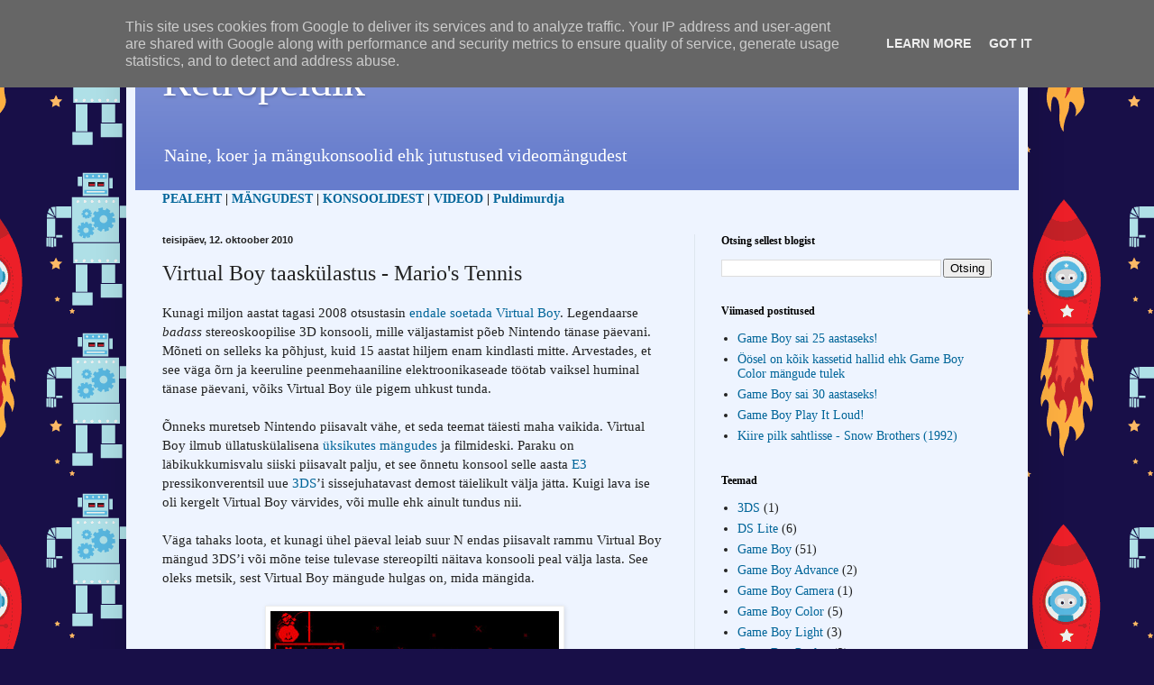

--- FILE ---
content_type: text/html; charset=UTF-8
request_url: http://www.retropeldik.ee/2010/10/virtual-boy-taaskulastus-marios-tennis.html
body_size: 17515
content:
<!DOCTYPE html>
<html class='v2' dir='ltr' lang='et'>
<head>
<link href='https://www.blogger.com/static/v1/widgets/335934321-css_bundle_v2.css' rel='stylesheet' type='text/css'/>
<meta content='width=1100' name='viewport'/>
<meta content='text/html; charset=UTF-8' http-equiv='Content-Type'/>
<meta content='blogger' name='generator'/>
<link href='http://www.retropeldik.ee/favicon.ico' rel='icon' type='image/x-icon'/>
<link href='http://www.retropeldik.ee/2010/10/virtual-boy-taaskulastus-marios-tennis.html' rel='canonical'/>
<link rel="alternate" type="application/atom+xml" title="Retropeldik - Atom" href="http://www.retropeldik.ee/feeds/posts/default" />
<link rel="alternate" type="application/rss+xml" title="Retropeldik - RSS" href="http://www.retropeldik.ee/feeds/posts/default?alt=rss" />
<link rel="service.post" type="application/atom+xml" title="Retropeldik - Atom" href="https://www.blogger.com/feeds/1013108614511965475/posts/default" />

<link rel="alternate" type="application/atom+xml" title="Retropeldik - Atom" href="http://www.retropeldik.ee/feeds/7939657158953980374/comments/default" />
<!--Can't find substitution for tag [blog.ieCssRetrofitLinks]-->
<link href='https://blogger.googleusercontent.com/img/b/R29vZ2xl/AVvXsEh0sh70FXD5m2T3xfSIf2pXu5gYyLCx2ShAOqWrx2t0sDAlPi0J1j1GXCL_Zeh9GiEXMlyBUWuFuqdeyjXIcjAd4ik1TkBJd12LDjL_TnaF4s0Rm5f1RDDyIta16hn5o0cyScvkArd2zprz/s320/vb_mariostennis_1.jpg' rel='image_src'/>
<meta content='http://www.retropeldik.ee/2010/10/virtual-boy-taaskulastus-marios-tennis.html' property='og:url'/>
<meta content='Virtual Boy taaskülastus - Mario&#39;s Tennis' property='og:title'/>
<meta content='Kunagi miljon aastat tagasi 2008 otsustasin endale soetada Virtual Boy . Legendaarse badass  stereoskoopilise 3D konsooli, mille väljastamis...' property='og:description'/>
<meta content='https://blogger.googleusercontent.com/img/b/R29vZ2xl/AVvXsEh0sh70FXD5m2T3xfSIf2pXu5gYyLCx2ShAOqWrx2t0sDAlPi0J1j1GXCL_Zeh9GiEXMlyBUWuFuqdeyjXIcjAd4ik1TkBJd12LDjL_TnaF4s0Rm5f1RDDyIta16hn5o0cyScvkArd2zprz/w1200-h630-p-k-no-nu/vb_mariostennis_1.jpg' property='og:image'/>
<title>Retropeldik: Virtual Boy taaskülastus - Mario's Tennis</title>
<style id='page-skin-1' type='text/css'><!--
/*
-----------------------------------------------
Blogger Template Style
Name:     Simple
Designer: Blogger
URL:      www.blogger.com
----------------------------------------------- */
/* Content
----------------------------------------------- */
body {
font: normal normal 14px Georgia, Utopia, 'Palatino Linotype', Palatino, serif;
color: #222222;
background: #180f48 url(http://themes.googleusercontent.com/image?id=0BwVBOzw_-hbMNzJkYzJkZGItNmI4OS00ZTYwLTkyNzgtZmE2ZjQ2Yjc3ZTkw) repeat scroll top center /* Credit: MadCircles (http://www.istockphoto.com/googleimages.php?id=8611670&platform=blogger) */;
padding: 0 40px 40px 40px;
}
html body .region-inner {
min-width: 0;
max-width: 100%;
width: auto;
}
h2 {
font-size: 22px;
}
a:link {
text-decoration:none;
color: #006599;
}
a:visited {
text-decoration:none;
color: #888888;
}
a:hover {
text-decoration:underline;
color: #00e5ff;
}
.body-fauxcolumn-outer .fauxcolumn-inner {
background: transparent none repeat scroll top left;
_background-image: none;
}
.body-fauxcolumn-outer .cap-top {
position: absolute;
z-index: 1;
height: 400px;
width: 100%;
}
.body-fauxcolumn-outer .cap-top .cap-left {
width: 100%;
background: transparent none repeat-x scroll top left;
_background-image: none;
}
.content-outer {
-moz-box-shadow: 0 0 40px rgba(0, 0, 0, .15);
-webkit-box-shadow: 0 0 5px rgba(0, 0, 0, .15);
-goog-ms-box-shadow: 0 0 10px #333333;
box-shadow: 0 0 40px rgba(0, 0, 0, .15);
margin-bottom: 1px;
}
.content-inner {
padding: 10px 10px;
}
.content-inner {
background-color: #eef4ff;
}
/* Header
----------------------------------------------- */
.header-outer {
background: #667ccc url(http://www.blogblog.com/1kt/simple/gradients_light.png) repeat-x scroll 0 -400px;
_background-image: none;
}
.Header h1 {
font: normal normal 48px Georgia, Utopia, 'Palatino Linotype', Palatino, serif;
color: #ffffff;
text-shadow: 1px 2px 3px rgba(0, 0, 0, .2);
}
.Header h1 a {
color: #ffffff;
}
.Header .description {
font-size: 140%;
color: #ffffff;
}
.header-inner .Header .titlewrapper {
padding: 22px 30px;
}
.header-inner .Header .descriptionwrapper {
padding: 0 30px;
}
/* Tabs
----------------------------------------------- */
.tabs-inner .section:first-child {
border-top: 0 solid #dde6ee;
}
.tabs-inner .section:first-child ul {
margin-top: -0;
border-top: 0 solid #dde6ee;
border-left: 0 solid #dde6ee;
border-right: 0 solid #dde6ee;
}
.tabs-inner .widget ul {
background: #eef4ff none repeat-x scroll 0 -800px;
_background-image: none;
border-bottom: 1px solid #dde6ee;
margin-top: 0;
margin-left: -30px;
margin-right: -30px;
}
.tabs-inner .widget li a {
display: inline-block;
padding: .6em 1em;
font: normal normal 16px Georgia, Utopia, 'Palatino Linotype', Palatino, serif;
color: #778899;
border-left: 1px solid #eef4ff;
border-right: 1px solid #dde6ee;
}
.tabs-inner .widget li:first-child a {
border-left: none;
}
.tabs-inner .widget li.selected a, .tabs-inner .widget li a:hover {
color: #000000;
background-color: #eef4ff;
text-decoration: none;
}
/* Columns
----------------------------------------------- */
.main-outer {
border-top: 0 solid #dde6ee;
}
.fauxcolumn-left-outer .fauxcolumn-inner {
border-right: 1px solid #dde6ee;
}
.fauxcolumn-right-outer .fauxcolumn-inner {
border-left: 1px solid #dde6ee;
}
/* Headings
----------------------------------------------- */
div.widget > h2,
div.widget h2.title {
margin: 0 0 1em 0;
font: normal bold 12px Georgia, Utopia, 'Palatino Linotype', Palatino, serif;
color: #000000;
}
/* Widgets
----------------------------------------------- */
.widget .zippy {
color: #999999;
text-shadow: 2px 2px 1px rgba(0, 0, 0, .1);
}
.widget .popular-posts ul {
list-style: none;
}
/* Posts
----------------------------------------------- */
h2.date-header {
font: normal bold 11px Arial, Tahoma, Helvetica, FreeSans, sans-serif;
}
.date-header span {
background-color: transparent;
color: #222222;
padding: inherit;
letter-spacing: inherit;
margin: inherit;
}
.main-inner {
padding-top: 30px;
padding-bottom: 30px;
}
.main-inner .column-center-inner {
padding: 0 15px;
}
.main-inner .column-center-inner .section {
margin: 0 15px;
}
.post {
margin: 0 0 25px 0;
}
h3.post-title, .comments h4 {
font: normal normal 24px Georgia, Utopia, 'Palatino Linotype', Palatino, serif;
margin: .75em 0 0;
}
.post-body {
font-size: 110%;
line-height: 1.4;
position: relative;
}
.post-body img, .post-body .tr-caption-container, .Profile img, .Image img,
.BlogList .item-thumbnail img {
padding: 2px;
background: #ffffff;
border: 1px solid #eeeeee;
-moz-box-shadow: 1px 1px 5px rgba(0, 0, 0, .1);
-webkit-box-shadow: 1px 1px 5px rgba(0, 0, 0, .1);
box-shadow: 1px 1px 5px rgba(0, 0, 0, .1);
}
.post-body img, .post-body .tr-caption-container {
padding: 5px;
}
.post-body .tr-caption-container {
color: #222222;
}
.post-body .tr-caption-container img {
padding: 0;
background: transparent;
border: none;
-moz-box-shadow: 0 0 0 rgba(0, 0, 0, .1);
-webkit-box-shadow: 0 0 0 rgba(0, 0, 0, .1);
box-shadow: 0 0 0 rgba(0, 0, 0, .1);
}
.post-header {
margin: 0 0 1.5em;
line-height: 1.6;
font-size: 90%;
}
.post-footer {
margin: 20px -2px 0;
padding: 5px 10px;
color: #555566;
background-color: #dde2ee;
border-bottom: 1px solid #eeeeee;
line-height: 1.6;
font-size: 90%;
}
#comments .comment-author {
padding-top: 1.5em;
border-top: 1px solid #dde6ee;
background-position: 0 1.5em;
}
#comments .comment-author:first-child {
padding-top: 0;
border-top: none;
}
.avatar-image-container {
margin: .2em 0 0;
}
#comments .avatar-image-container img {
border: 1px solid #eeeeee;
}
/* Comments
----------------------------------------------- */
.comments .comments-content .icon.blog-author {
background-repeat: no-repeat;
background-image: url([data-uri]);
}
.comments .comments-content .loadmore a {
border-top: 1px solid #999999;
border-bottom: 1px solid #999999;
}
.comments .comment-thread.inline-thread {
background-color: #dde2ee;
}
.comments .continue {
border-top: 2px solid #999999;
}
/* Accents
---------------------------------------------- */
.section-columns td.columns-cell {
border-left: 1px solid #dde6ee;
}
.blog-pager {
background: transparent none no-repeat scroll top center;
}
.blog-pager-older-link, .home-link,
.blog-pager-newer-link {
background-color: #eef4ff;
padding: 5px;
}
.footer-outer {
border-top: 0 dashed #bbbbbb;
}
/* Mobile
----------------------------------------------- */
body.mobile  {
background-size: auto;
}
.mobile .body-fauxcolumn-outer {
background: transparent none repeat scroll top left;
}
.mobile .body-fauxcolumn-outer .cap-top {
background-size: 100% auto;
}
.mobile .content-outer {
-webkit-box-shadow: 0 0 3px rgba(0, 0, 0, .15);
box-shadow: 0 0 3px rgba(0, 0, 0, .15);
}
.mobile .tabs-inner .widget ul {
margin-left: 0;
margin-right: 0;
}
.mobile .post {
margin: 0;
}
.mobile .main-inner .column-center-inner .section {
margin: 0;
}
.mobile .date-header span {
padding: 0.1em 10px;
margin: 0 -10px;
}
.mobile h3.post-title {
margin: 0;
}
.mobile .blog-pager {
background: transparent none no-repeat scroll top center;
}
.mobile .footer-outer {
border-top: none;
}
.mobile .main-inner, .mobile .footer-inner {
background-color: #eef4ff;
}
.mobile-index-contents {
color: #222222;
}
.mobile-link-button {
background-color: #006599;
}
.mobile-link-button a:link, .mobile-link-button a:visited {
color: #ffffff;
}
.mobile .tabs-inner .section:first-child {
border-top: none;
}
.mobile .tabs-inner .PageList .widget-content {
background-color: #eef4ff;
color: #000000;
border-top: 1px solid #dde6ee;
border-bottom: 1px solid #dde6ee;
}
.mobile .tabs-inner .PageList .widget-content .pagelist-arrow {
border-left: 1px solid #dde6ee;
}

--></style>
<style id='template-skin-1' type='text/css'><!--
body {
min-width: 1000px;
}
.content-outer, .content-fauxcolumn-outer, .region-inner {
min-width: 1000px;
max-width: 1000px;
_width: 1000px;
}
.main-inner .columns {
padding-left: 0px;
padding-right: 360px;
}
.main-inner .fauxcolumn-center-outer {
left: 0px;
right: 360px;
/* IE6 does not respect left and right together */
_width: expression(this.parentNode.offsetWidth -
parseInt("0px") -
parseInt("360px") + 'px');
}
.main-inner .fauxcolumn-left-outer {
width: 0px;
}
.main-inner .fauxcolumn-right-outer {
width: 360px;
}
.main-inner .column-left-outer {
width: 0px;
right: 100%;
margin-left: -0px;
}
.main-inner .column-right-outer {
width: 360px;
margin-right: -360px;
}
#layout {
min-width: 0;
}
#layout .content-outer {
min-width: 0;
width: 800px;
}
#layout .region-inner {
min-width: 0;
width: auto;
}
body#layout div.add_widget {
padding: 8px;
}
body#layout div.add_widget a {
margin-left: 32px;
}
--></style>
<style>
    body {background-image:url(http\:\/\/themes.googleusercontent.com\/image?id=0BwVBOzw_-hbMNzJkYzJkZGItNmI4OS00ZTYwLTkyNzgtZmE2ZjQ2Yjc3ZTkw);}
    
@media (max-width: 200px) { body {background-image:url(http\:\/\/themes.googleusercontent.com\/image?id=0BwVBOzw_-hbMNzJkYzJkZGItNmI4OS00ZTYwLTkyNzgtZmE2ZjQ2Yjc3ZTkw&options=w200);}}
@media (max-width: 400px) and (min-width: 201px) { body {background-image:url(http\:\/\/themes.googleusercontent.com\/image?id=0BwVBOzw_-hbMNzJkYzJkZGItNmI4OS00ZTYwLTkyNzgtZmE2ZjQ2Yjc3ZTkw&options=w400);}}
@media (max-width: 800px) and (min-width: 401px) { body {background-image:url(http\:\/\/themes.googleusercontent.com\/image?id=0BwVBOzw_-hbMNzJkYzJkZGItNmI4OS00ZTYwLTkyNzgtZmE2ZjQ2Yjc3ZTkw&options=w800);}}
@media (max-width: 1200px) and (min-width: 801px) { body {background-image:url(http\:\/\/themes.googleusercontent.com\/image?id=0BwVBOzw_-hbMNzJkYzJkZGItNmI4OS00ZTYwLTkyNzgtZmE2ZjQ2Yjc3ZTkw&options=w1200);}}
/* Last tag covers anything over one higher than the previous max-size cap. */
@media (min-width: 1201px) { body {background-image:url(http\:\/\/themes.googleusercontent.com\/image?id=0BwVBOzw_-hbMNzJkYzJkZGItNmI4OS00ZTYwLTkyNzgtZmE2ZjQ2Yjc3ZTkw&options=w1600);}}
  </style>
<link href='https://www.blogger.com/dyn-css/authorization.css?targetBlogID=1013108614511965475&amp;zx=f5351717-342f-45f1-b244-77e8ac418262' media='none' onload='if(media!=&#39;all&#39;)media=&#39;all&#39;' rel='stylesheet'/><noscript><link href='https://www.blogger.com/dyn-css/authorization.css?targetBlogID=1013108614511965475&amp;zx=f5351717-342f-45f1-b244-77e8ac418262' rel='stylesheet'/></noscript>
<meta name='google-adsense-platform-account' content='ca-host-pub-1556223355139109'/>
<meta name='google-adsense-platform-domain' content='blogspot.com'/>

<script type="text/javascript" language="javascript">
  // Supply ads personalization default for EEA readers
  // See https://www.blogger.com/go/adspersonalization
  adsbygoogle = window.adsbygoogle || [];
  if (typeof adsbygoogle.requestNonPersonalizedAds === 'undefined') {
    adsbygoogle.requestNonPersonalizedAds = 1;
  }
</script>


</head>
<body class='loading variant-literate'>
<div class='navbar section' id='navbar' name='Navbar'><div class='widget Navbar' data-version='1' id='Navbar1'><script type="text/javascript">
    function setAttributeOnload(object, attribute, val) {
      if(window.addEventListener) {
        window.addEventListener('load',
          function(){ object[attribute] = val; }, false);
      } else {
        window.attachEvent('onload', function(){ object[attribute] = val; });
      }
    }
  </script>
<div id="navbar-iframe-container"></div>
<script type="text/javascript" src="https://apis.google.com/js/platform.js"></script>
<script type="text/javascript">
      gapi.load("gapi.iframes:gapi.iframes.style.bubble", function() {
        if (gapi.iframes && gapi.iframes.getContext) {
          gapi.iframes.getContext().openChild({
              url: 'https://www.blogger.com/navbar/1013108614511965475?po\x3d7939657158953980374\x26origin\x3dhttp://www.retropeldik.ee',
              where: document.getElementById("navbar-iframe-container"),
              id: "navbar-iframe"
          });
        }
      });
    </script><script type="text/javascript">
(function() {
var script = document.createElement('script');
script.type = 'text/javascript';
script.src = '//pagead2.googlesyndication.com/pagead/js/google_top_exp.js';
var head = document.getElementsByTagName('head')[0];
if (head) {
head.appendChild(script);
}})();
</script>
</div></div>
<div class='body-fauxcolumns'>
<div class='fauxcolumn-outer body-fauxcolumn-outer'>
<div class='cap-top'>
<div class='cap-left'></div>
<div class='cap-right'></div>
</div>
<div class='fauxborder-left'>
<div class='fauxborder-right'></div>
<div class='fauxcolumn-inner'>
</div>
</div>
<div class='cap-bottom'>
<div class='cap-left'></div>
<div class='cap-right'></div>
</div>
</div>
</div>
<div class='content'>
<div class='content-fauxcolumns'>
<div class='fauxcolumn-outer content-fauxcolumn-outer'>
<div class='cap-top'>
<div class='cap-left'></div>
<div class='cap-right'></div>
</div>
<div class='fauxborder-left'>
<div class='fauxborder-right'></div>
<div class='fauxcolumn-inner'>
</div>
</div>
<div class='cap-bottom'>
<div class='cap-left'></div>
<div class='cap-right'></div>
</div>
</div>
</div>
<div class='content-outer'>
<div class='content-cap-top cap-top'>
<div class='cap-left'></div>
<div class='cap-right'></div>
</div>
<div class='fauxborder-left content-fauxborder-left'>
<div class='fauxborder-right content-fauxborder-right'></div>
<div class='content-inner'>
<header>
<div class='header-outer'>
<div class='header-cap-top cap-top'>
<div class='cap-left'></div>
<div class='cap-right'></div>
</div>
<div class='fauxborder-left header-fauxborder-left'>
<div class='fauxborder-right header-fauxborder-right'></div>
<div class='region-inner header-inner'>
<div class='header section' id='header' name='Päis'><div class='widget Header' data-version='1' id='Header1'>
<div id='header-inner'>
<div class='titlewrapper'>
<h1 class='title'>
<a href='http://www.retropeldik.ee/'>
Retropeldik
</a>
</h1>
</div>
<div class='descriptionwrapper'>
<p class='description'><span>Naine, koer ja mängukonsoolid ehk jutustused videomängudest</span></p>
</div>
</div>
</div></div>
</div>
</div>
<div class='header-cap-bottom cap-bottom'>
<div class='cap-left'></div>
<div class='cap-right'></div>
</div>
</div>
</header>
<div class='tabs-outer'>
<div class='tabs-cap-top cap-top'>
<div class='cap-left'></div>
<div class='cap-right'></div>
</div>
<div class='fauxborder-left tabs-fauxborder-left'>
<div class='fauxborder-right tabs-fauxborder-right'></div>
<div class='region-inner tabs-inner'>
<div class='tabs section' id='crosscol' name='Veeruülene'><div class='widget HTML' data-version='1' id='HTML3'>
<div class='widget-content'>
<h4 align="left"><a href="http://retropeldik.blogspot.com">PEALEHT</a> | <a href="http://retropeldik.blogspot.com/search/label/Game%20reviews">MÄNGUDEST</a> | <a href="http://retropeldik.blogspot.com/search/label/System%20reviews">KONSOOLIDEST</a> | <a href="http://retropeldik.blogspot.com/search/label/Movies">VIDEOD</a> | <a href="http://www.puldimurdja.ee">Puldimurdja</a></h4>
</div>
<div class='clear'></div>
</div></div>
<div class='tabs no-items section' id='crosscol-overflow' name='Cross-Column 2'></div>
</div>
</div>
<div class='tabs-cap-bottom cap-bottom'>
<div class='cap-left'></div>
<div class='cap-right'></div>
</div>
</div>
<div class='main-outer'>
<div class='main-cap-top cap-top'>
<div class='cap-left'></div>
<div class='cap-right'></div>
</div>
<div class='fauxborder-left main-fauxborder-left'>
<div class='fauxborder-right main-fauxborder-right'></div>
<div class='region-inner main-inner'>
<div class='columns fauxcolumns'>
<div class='fauxcolumn-outer fauxcolumn-center-outer'>
<div class='cap-top'>
<div class='cap-left'></div>
<div class='cap-right'></div>
</div>
<div class='fauxborder-left'>
<div class='fauxborder-right'></div>
<div class='fauxcolumn-inner'>
</div>
</div>
<div class='cap-bottom'>
<div class='cap-left'></div>
<div class='cap-right'></div>
</div>
</div>
<div class='fauxcolumn-outer fauxcolumn-left-outer'>
<div class='cap-top'>
<div class='cap-left'></div>
<div class='cap-right'></div>
</div>
<div class='fauxborder-left'>
<div class='fauxborder-right'></div>
<div class='fauxcolumn-inner'>
</div>
</div>
<div class='cap-bottom'>
<div class='cap-left'></div>
<div class='cap-right'></div>
</div>
</div>
<div class='fauxcolumn-outer fauxcolumn-right-outer'>
<div class='cap-top'>
<div class='cap-left'></div>
<div class='cap-right'></div>
</div>
<div class='fauxborder-left'>
<div class='fauxborder-right'></div>
<div class='fauxcolumn-inner'>
</div>
</div>
<div class='cap-bottom'>
<div class='cap-left'></div>
<div class='cap-right'></div>
</div>
</div>
<!-- corrects IE6 width calculation -->
<div class='columns-inner'>
<div class='column-center-outer'>
<div class='column-center-inner'>
<div class='main section' id='main' name='Peamine'><div class='widget Blog' data-version='1' id='Blog1'>
<div class='blog-posts hfeed'>

          <div class="date-outer">
        
<h2 class='date-header'><span>teisipäev, 12. oktoober 2010</span></h2>

          <div class="date-posts">
        
<div class='post-outer'>
<div class='post hentry uncustomized-post-template' itemprop='blogPost' itemscope='itemscope' itemtype='http://schema.org/BlogPosting'>
<meta content='https://blogger.googleusercontent.com/img/b/R29vZ2xl/AVvXsEh0sh70FXD5m2T3xfSIf2pXu5gYyLCx2ShAOqWrx2t0sDAlPi0J1j1GXCL_Zeh9GiEXMlyBUWuFuqdeyjXIcjAd4ik1TkBJd12LDjL_TnaF4s0Rm5f1RDDyIta16hn5o0cyScvkArd2zprz/s320/vb_mariostennis_1.jpg' itemprop='image_url'/>
<meta content='1013108614511965475' itemprop='blogId'/>
<meta content='7939657158953980374' itemprop='postId'/>
<a name='7939657158953980374'></a>
<h3 class='post-title entry-title' itemprop='name'>
Virtual Boy taaskülastus - Mario's Tennis
</h3>
<div class='post-header'>
<div class='post-header-line-1'></div>
</div>
<div class='post-body entry-content' id='post-body-7939657158953980374' itemprop='description articleBody'>
Kunagi miljon aastat tagasi 2008 otsustasin <a href="http://www.google.com/url?q=http%3A%2F%2Fretropeldik.blogspot.com%2F2009%2F02%2Fvirtual-boy.html">endale soetada Virtual Boy</a>. Legendaarse <i>badass</i> stereoskoopilise 3D konsooli, mille väljastamist põeb Nintendo tänase päevani. Mõneti on selleks ka põhjust, kuid 15 aastat hiljem enam kindlasti mitte. Arvestades, et see väga õrn ja keeruline peenmehaaniline elektroonikaseade töötab vaiksel huminal tänase päevani, võiks Virtual Boy üle pigem uhkust tunda.<br />
<br />
Õnneks muretseb Nintendo piisavalt vähe, et seda teemat täiesti maha vaikida. Virtual Boy ilmub üllatuskülalisena <a href="http://www.planetvb.com/modules/misc/index.php?c">üksikutes mängudes</a> ja filmideski. Paraku on läbikukkumisvalu siiski piisavalt palju, et see õnnetu konsool selle aasta <a href="http://en.wikipedia.org/wiki/Electronic_Entertainment_Expo">E3</a> pressikonverentsil uue <a href="http://en.wikipedia.org/wiki/Nintendo_3DS">3DS</a>&#8217;i sissejuhatavast demost täielikult välja jätta. Kuigi lava ise oli kergelt Virtual Boy värvides, või mulle ehk ainult tundus nii.<br />
<br />
Väga tahaks loota, et kunagi ühel päeval leiab suur N endas piisavalt rammu Virtual Boy mängud 3DS&#8217;i või mõne teise tulevase stereopilti näitava konsooli peal välja lasta. See oleks metsik, sest Virtual Boy mängude hulgas on, mida mängida.<br />
<br />
<div class="separator" style="clear: both; text-align: center;"><a href="https://blogger.googleusercontent.com/img/b/R29vZ2xl/AVvXsEh0sh70FXD5m2T3xfSIf2pXu5gYyLCx2ShAOqWrx2t0sDAlPi0J1j1GXCL_Zeh9GiEXMlyBUWuFuqdeyjXIcjAd4ik1TkBJd12LDjL_TnaF4s0Rm5f1RDDyIta16hn5o0cyScvkArd2zprz/s1600/vb_mariostennis_1.jpg" imageanchor="1" style="margin-left: 1em; margin-right: 1em;"><img border="0" height="208" src="https://blogger.googleusercontent.com/img/b/R29vZ2xl/AVvXsEh0sh70FXD5m2T3xfSIf2pXu5gYyLCx2ShAOqWrx2t0sDAlPi0J1j1GXCL_Zeh9GiEXMlyBUWuFuqdeyjXIcjAd4ik1TkBJd12LDjL_TnaF4s0Rm5f1RDDyIta16hn5o0cyScvkArd2zprz/s320/vb_mariostennis_1.jpg" width="320" /></a></div><br />
Mario&#8217;s Tennis on tõenäoliselt olemas ka neil Virtual Boy omanikel, kes konsooli ammu pööningule unustanud. See Virtual Boy <i>launch</i>&#8217;i-mäng on mõneti võrreldav Game Boy Tetris&#8217;e või Wii Sports&#8217;iga. Mario&#8217;s Tennis on suurepärane Virtual Boy <i>tech</i> demo. Lihtne, ilus ja kaasahaarav.<br />
<br />
<div class="separator" style="clear: both; text-align: center;"><a href="https://blogger.googleusercontent.com/img/b/R29vZ2xl/AVvXsEixQR1FQL6jf66m9Qi3cAsJsQ32J7hc2hV03Jec1zUcN_qry-mVgpphLV3-kQkphabZ_3J3gOgsNhrnzZPYDP9S-Irc0GWqptdvULwgxcPmeCPTkHsFP0XwhsxBRtEuS8qbCb9rEioCiaq7/s1600/vb-mariostennis-jpn.jpg" imageanchor="1" style="margin-left: 1em; margin-right: 1em;"><img border="0" height="320" src="https://blogger.googleusercontent.com/img/b/R29vZ2xl/AVvXsEixQR1FQL6jf66m9Qi3cAsJsQ32J7hc2hV03Jec1zUcN_qry-mVgpphLV3-kQkphabZ_3J3gOgsNhrnzZPYDP9S-Irc0GWqptdvULwgxcPmeCPTkHsFP0XwhsxBRtEuS8qbCb9rEioCiaq7/s320/vb-mariostennis-jpn.jpg" width="311" /></a></div><br />
Loomulikult ei paku Mario&#8217;s Tennis murdosagi suurepärase Tetris&#8217;e sõltuvuskütkest ning ei suuda võistelda Wii Sports&#8217;i tennise <i>&#8220;OMFG! See on nagu päris!&#8221;</i> efektiga, kuid omas ajas on see täiesti fantastiline mäng.<br />
<br />
<div class="separator" style="clear: both; text-align: center;"><a href="https://blogger.googleusercontent.com/img/b/R29vZ2xl/AVvXsEirV060RcR66NirZ6BTUDydXo0ekYvRfaGwsnJ-ERsAznnKKXzGZLm4GWhzph29SnGpwxRQ1gR5Agx412-6403SFf23NVqPZ53Q3DCr06APsgnHwrBcrTv8jZhj69GrZWk7hkgGirDjfhMR/s1600/koopa+vs+donkey2.png" imageanchor="1" style="margin-left: 1em; margin-right: 1em;"><img border="0" height="177" src="https://blogger.googleusercontent.com/img/b/R29vZ2xl/AVvXsEirV060RcR66NirZ6BTUDydXo0ekYvRfaGwsnJ-ERsAznnKKXzGZLm4GWhzph29SnGpwxRQ1gR5Agx412-6403SFf23NVqPZ53Q3DCr06APsgnHwrBcrTv8jZhj69GrZWk7hkgGirDjfhMR/s320/koopa+vs+donkey2.png" width="320" /></a></div><br />
Mario&#8217;s Tennis&#8217;e avamuusika on koheselt paeluv. Ikkagi stereo ja seda ilma kõrvaklappideta. Targalt paigaldatud kõlarid võtavad vajaduse kõrvaklappide järele. Seda siiski vaid juhul, kui elad koos inimesega, kes on iga kell valmis mõnd metalset 8-bitist <i>chiptune</i> nautima, mis on haruldane nähe tänapäeva Eestis.<br />
<br />
<i>Intro</i>&#8217;s näkku lendav pall on vägev. Puhas 3D. Ja mitte selline igav hulknurkade 3D, vaid metsik 2D stereoskoopialaks vastu nägu. Kirjeldamatult äge efekt, mida loodetavasti saab meelekindel nintendosõber nautida juba kevadel. Just nimelt loodetavasti, sest ma veidi kahtlen, et üks värviline 3DS ekraan suudab täielikult asenda kaht paari tolli sügavusel ergavat mustjaspunast kujutist.<br />
<br />
<div class="separator" style="clear: both; text-align: center;"><a href="https://blogger.googleusercontent.com/img/b/R29vZ2xl/AVvXsEhrfj2d0yS1r2NUwl5kuvkTxVBYdmSy6t7a1Uit4rwhzO_cDSlYJvtf_NYTdHoHyqrZE8baY8iWjLj8yyWYvGyML1Y55NH8AfY_TJ45bUCL6kCs7cNRarEl7-0wFHJ7ZjAZD5aZL8SjY5KA/s1600/mario+serve2.png" imageanchor="1" style="margin-left: 1em; margin-right: 1em;"><img border="0" height="155" src="https://blogger.googleusercontent.com/img/b/R29vZ2xl/AVvXsEhrfj2d0yS1r2NUwl5kuvkTxVBYdmSy6t7a1Uit4rwhzO_cDSlYJvtf_NYTdHoHyqrZE8baY8iWjLj8yyWYvGyML1Y55NH8AfY_TJ45bUCL6kCs7cNRarEl7-0wFHJ7ZjAZD5aZL8SjY5KA/s320/mario+serve2.png" width="320" /></a></div><br />
See mustjaspunane kujutis oli küllaltki unikaalne ja ajastutruu. Kuigi ehk tollaste ootuste jaoks aegunud, kuid portatiivse mängukonsooli jaoks täiesti piisav saavutus. 80ndate keskpaik ja 90ndate algus oli laseranimatsiooni aeg. Pimedas ruumis joonistati valge või värvilise laseriga seinale lummavaid animatsiooniklippe ning näidati hiljem MTV&#8217;s. Midagi sellist veel ruumiliselt ja interaktiivselt kogeda, oli aga täielik elamus. Ja on tegelikult siiani.<br />
<br />
<object height="340" width="560"><param name="movie" value="http://www.youtube.com/v/Tw6oGVa4aLw?fs=1&amp;hl=en_US&amp;color1=0x5d1719&amp;color2=0xcd311b"></param><param name="allowFullScreen" value="true"></param><param name="allowscriptaccess" value="always"></param><embed src="http://www.youtube.com/v/Tw6oGVa4aLw?fs=1&amp;hl=en_US&amp;color1=0x5d1719&amp;color2=0xcd311b" type="application/x-shockwave-flash" allowscriptaccess="always" allowfullscreen="true" width="560" height="340"></embed></object><br />
<br />
Stereoskoopia on vist üks taasavastatumaid tehnoloogiaid meelelahutuses. Läbi aastakümnete tulevad üha uuesti leiutatud mängu- ja pildividinad, et mõne aja pärast jälle kõrvale jääda.<br />
<br />
Stereoskoopiline efekt on siiski vaieldamatult <i>cool</i> ning seda ei maksa alahinnata. Üle 170 aasta vana, kuid endiselt mõjus ning niidab kogenematu vaataja üllatusmomendiga koheselt jalust. Täpselt sama töötab ka omal ajal läbikukkunud Virtual Boy puhul, millele ei saanud saatuslikuks mitte niivõrd konsooli tehnoloogiline tase, vaid pigem kasutatavus ja hind.<br />
<br />
Tennispall <i>In your face</i> on äge ja täpselt sama ägedad on tollal Mario Kart mängudest tuntud Mario, Printsess Peach, Donkey Kong, Yoshi ja teised. See on 2D, mis liigub ruumis sinu poole!&nbsp;Üks kena tennisemäng on suudetud väikeste detailidega väga mõnusaks muuta. Südametest koosnev tennisevõrk, iga mängija personaalne väljak ning punkte lugev Lakitu. Mida veel tahta.<br />
<br />
<div class="separator" style="clear: both; text-align: center;"><a href="https://blogger.googleusercontent.com/img/b/R29vZ2xl/AVvXsEgBcWj-ngOVysvninCpdM8AkWjPe7eIOUJuDUfxRvKITBs2aH6KZvHUWuT4eTkbmuhmLxxBsq0H_PanRL4T2iPuUq9xoggAy4mteVuYwEWlriWhEoBB9GpFBHTzENcVyEAq2_8ZO2kxqE1h/s1600/dinkey+vs+koopa.png" imageanchor="1" style="margin-left: 1em; margin-right: 1em;"><img border="0" height="174" src="https://blogger.googleusercontent.com/img/b/R29vZ2xl/AVvXsEgBcWj-ngOVysvninCpdM8AkWjPe7eIOUJuDUfxRvKITBs2aH6KZvHUWuT4eTkbmuhmLxxBsq0H_PanRL4T2iPuUq9xoggAy4mteVuYwEWlriWhEoBB9GpFBHTzENcVyEAq2_8ZO2kxqE1h/s320/dinkey+vs+koopa.png" width="320" /></a></div><br />
Midagi siiski on. Pisut nukker, et tõelist <i>party</i>-mängu nagu tennis, saab nautida vaid üksi, sest Virtual Boy link-kaabel mõtteks vaid jäigi. Samas poleks see ühes keskmises maailmaperes teist konsooli ostmata nagunii mõeldav.<br />
<br />
<div class="separator" style="clear: both; text-align: center;"><a href="https://blogger.googleusercontent.com/img/b/R29vZ2xl/AVvXsEjsHpoJej1mxY2GzvAHi4BA41zcUiVKOfsHa4f7Ksh5jwqDEUSZYOdEj4ot0SmldAZUtwHSLXFL8iiVsrKBD8-GOZlFnpxsMPxhboEoKrc-KodBMmDYePQ0jzCeKtf14H5zb6u9agb0vJNB/s1600/mario+loss.png" imageanchor="1" style="margin-left: 1em; margin-right: 1em;"><img border="0" height="187" src="https://blogger.googleusercontent.com/img/b/R29vZ2xl/AVvXsEjsHpoJej1mxY2GzvAHi4BA41zcUiVKOfsHa4f7Ksh5jwqDEUSZYOdEj4ot0SmldAZUtwHSLXFL8iiVsrKBD8-GOZlFnpxsMPxhboEoKrc-KodBMmDYePQ0jzCeKtf14H5zb6u9agb0vJNB/s320/mario+loss.png" width="320" /></a></div><br />
Mario&#8217;s Tennis on piisavalt lihtne, et seda nautida ning samas piisavalt väljakutsuv, et mitte lasta sul suvalise proovimise peale tervet turniiri võita. Teadjad räägivad, et pärast <i>Normal mode</i> läbimist antakse parool <i>Hard mode</i> jaoks. Need on need mehed, kes suudavad Virtual Boy stereoskoopilises lummuses üle poole tunni vastu pidada.
<div style='clear: both;'></div>
</div>
<div class='post-footer'>
<div class='post-footer-line post-footer-line-1'>
<span class='post-author vcard'>
</span>
<span class='post-timestamp'>
at
<meta content='http://www.retropeldik.ee/2010/10/virtual-boy-taaskulastus-marios-tennis.html' itemprop='url'/>
<a class='timestamp-link' href='http://www.retropeldik.ee/2010/10/virtual-boy-taaskulastus-marios-tennis.html' rel='bookmark' title='permanent link'><abbr class='published' itemprop='datePublished' title='2010-10-12T08:58:00+03:00'>08:58</abbr></a>
</span>
<span class='post-comment-link'>
</span>
<span class='post-icons'>
<span class='item-action'>
<a href='https://www.blogger.com/email-post/1013108614511965475/7939657158953980374' title='Meilipostitus'>
<img alt='' class='icon-action' height='13' src='https://resources.blogblog.com/img/icon18_email.gif' width='18'/>
</a>
</span>
<span class='item-control blog-admin pid-121161611'>
<a href='https://www.blogger.com/post-edit.g?blogID=1013108614511965475&postID=7939657158953980374&from=pencil' title='Muutke postitust'>
<img alt='' class='icon-action' height='18' src='https://resources.blogblog.com/img/icon18_edit_allbkg.gif' width='18'/>
</a>
</span>
</span>
<div class='post-share-buttons goog-inline-block'>
<a class='goog-inline-block share-button sb-email' href='https://www.blogger.com/share-post.g?blogID=1013108614511965475&postID=7939657158953980374&target=email' target='_blank' title='Saada see meiliga'><span class='share-button-link-text'>Saada see meiliga</span></a><a class='goog-inline-block share-button sb-blog' href='https://www.blogger.com/share-post.g?blogID=1013108614511965475&postID=7939657158953980374&target=blog' onclick='window.open(this.href, "_blank", "height=270,width=475"); return false;' target='_blank' title='BlogThis!'><span class='share-button-link-text'>BlogThis!</span></a><a class='goog-inline-block share-button sb-twitter' href='https://www.blogger.com/share-post.g?blogID=1013108614511965475&postID=7939657158953980374&target=twitter' target='_blank' title='Jaga X-is'><span class='share-button-link-text'>Jaga X-is</span></a><a class='goog-inline-block share-button sb-facebook' href='https://www.blogger.com/share-post.g?blogID=1013108614511965475&postID=7939657158953980374&target=facebook' onclick='window.open(this.href, "_blank", "height=430,width=640"); return false;' target='_blank' title='Jaga Facebookis'><span class='share-button-link-text'>Jaga Facebookis</span></a><a class='goog-inline-block share-button sb-pinterest' href='https://www.blogger.com/share-post.g?blogID=1013108614511965475&postID=7939657158953980374&target=pinterest' target='_blank' title='Jagage Pinterestis'><span class='share-button-link-text'>Jagage Pinterestis</span></a>
</div>
</div>
<div class='post-footer-line post-footer-line-2'>
<span class='post-labels'>
Labels:
<a href='http://www.retropeldik.ee/search/label/Game%20reviews' rel='tag'>Game reviews</a>,
<a href='http://www.retropeldik.ee/search/label/System%20reviews' rel='tag'>System reviews</a>,
<a href='http://www.retropeldik.ee/search/label/Virtual%20Boy' rel='tag'>Virtual Boy</a>
</span>
</div>
<div class='post-footer-line post-footer-line-3'>
<span class='post-location'>
</span>
</div>
</div>
</div>
<div class='comments' id='comments'>
<a name='comments'></a>
<h4>1 kommentaar:</h4>
<div class='comments-content'>
<script async='async' src='' type='text/javascript'></script>
<script type='text/javascript'>
    (function() {
      var items = null;
      var msgs = null;
      var config = {};

// <![CDATA[
      var cursor = null;
      if (items && items.length > 0) {
        cursor = parseInt(items[items.length - 1].timestamp) + 1;
      }

      var bodyFromEntry = function(entry) {
        var text = (entry &&
                    ((entry.content && entry.content.$t) ||
                     (entry.summary && entry.summary.$t))) ||
            '';
        if (entry && entry.gd$extendedProperty) {
          for (var k in entry.gd$extendedProperty) {
            if (entry.gd$extendedProperty[k].name == 'blogger.contentRemoved') {
              return '<span class="deleted-comment">' + text + '</span>';
            }
          }
        }
        return text;
      }

      var parse = function(data) {
        cursor = null;
        var comments = [];
        if (data && data.feed && data.feed.entry) {
          for (var i = 0, entry; entry = data.feed.entry[i]; i++) {
            var comment = {};
            // comment ID, parsed out of the original id format
            var id = /blog-(\d+).post-(\d+)/.exec(entry.id.$t);
            comment.id = id ? id[2] : null;
            comment.body = bodyFromEntry(entry);
            comment.timestamp = Date.parse(entry.published.$t) + '';
            if (entry.author && entry.author.constructor === Array) {
              var auth = entry.author[0];
              if (auth) {
                comment.author = {
                  name: (auth.name ? auth.name.$t : undefined),
                  profileUrl: (auth.uri ? auth.uri.$t : undefined),
                  avatarUrl: (auth.gd$image ? auth.gd$image.src : undefined)
                };
              }
            }
            if (entry.link) {
              if (entry.link[2]) {
                comment.link = comment.permalink = entry.link[2].href;
              }
              if (entry.link[3]) {
                var pid = /.*comments\/default\/(\d+)\?.*/.exec(entry.link[3].href);
                if (pid && pid[1]) {
                  comment.parentId = pid[1];
                }
              }
            }
            comment.deleteclass = 'item-control blog-admin';
            if (entry.gd$extendedProperty) {
              for (var k in entry.gd$extendedProperty) {
                if (entry.gd$extendedProperty[k].name == 'blogger.itemClass') {
                  comment.deleteclass += ' ' + entry.gd$extendedProperty[k].value;
                } else if (entry.gd$extendedProperty[k].name == 'blogger.displayTime') {
                  comment.displayTime = entry.gd$extendedProperty[k].value;
                }
              }
            }
            comments.push(comment);
          }
        }
        return comments;
      };

      var paginator = function(callback) {
        if (hasMore()) {
          var url = config.feed + '?alt=json&v=2&orderby=published&reverse=false&max-results=50';
          if (cursor) {
            url += '&published-min=' + new Date(cursor).toISOString();
          }
          window.bloggercomments = function(data) {
            var parsed = parse(data);
            cursor = parsed.length < 50 ? null
                : parseInt(parsed[parsed.length - 1].timestamp) + 1
            callback(parsed);
            window.bloggercomments = null;
          }
          url += '&callback=bloggercomments';
          var script = document.createElement('script');
          script.type = 'text/javascript';
          script.src = url;
          document.getElementsByTagName('head')[0].appendChild(script);
        }
      };
      var hasMore = function() {
        return !!cursor;
      };
      var getMeta = function(key, comment) {
        if ('iswriter' == key) {
          var matches = !!comment.author
              && comment.author.name == config.authorName
              && comment.author.profileUrl == config.authorUrl;
          return matches ? 'true' : '';
        } else if ('deletelink' == key) {
          return config.baseUri + '/comment/delete/'
               + config.blogId + '/' + comment.id;
        } else if ('deleteclass' == key) {
          return comment.deleteclass;
        }
        return '';
      };

      var replybox = null;
      var replyUrlParts = null;
      var replyParent = undefined;

      var onReply = function(commentId, domId) {
        if (replybox == null) {
          // lazily cache replybox, and adjust to suit this style:
          replybox = document.getElementById('comment-editor');
          if (replybox != null) {
            replybox.height = '250px';
            replybox.style.display = 'block';
            replyUrlParts = replybox.src.split('#');
          }
        }
        if (replybox && (commentId !== replyParent)) {
          replybox.src = '';
          document.getElementById(domId).insertBefore(replybox, null);
          replybox.src = replyUrlParts[0]
              + (commentId ? '&parentID=' + commentId : '')
              + '#' + replyUrlParts[1];
          replyParent = commentId;
        }
      };

      var hash = (window.location.hash || '#').substring(1);
      var startThread, targetComment;
      if (/^comment-form_/.test(hash)) {
        startThread = hash.substring('comment-form_'.length);
      } else if (/^c[0-9]+$/.test(hash)) {
        targetComment = hash.substring(1);
      }

      // Configure commenting API:
      var configJso = {
        'maxDepth': config.maxThreadDepth
      };
      var provider = {
        'id': config.postId,
        'data': items,
        'loadNext': paginator,
        'hasMore': hasMore,
        'getMeta': getMeta,
        'onReply': onReply,
        'rendered': true,
        'initComment': targetComment,
        'initReplyThread': startThread,
        'config': configJso,
        'messages': msgs
      };

      var render = function() {
        if (window.goog && window.goog.comments) {
          var holder = document.getElementById('comment-holder');
          window.goog.comments.render(holder, provider);
        }
      };

      // render now, or queue to render when library loads:
      if (window.goog && window.goog.comments) {
        render();
      } else {
        window.goog = window.goog || {};
        window.goog.comments = window.goog.comments || {};
        window.goog.comments.loadQueue = window.goog.comments.loadQueue || [];
        window.goog.comments.loadQueue.push(render);
      }
    })();
// ]]>
  </script>
<div id='comment-holder'>
<div class="comment-thread toplevel-thread"><ol id="top-ra"><li class="comment" id="c317807579400055891"><div class="avatar-image-container"><img src="" alt=""/></div><div class="comment-block"><div class="comment-header"><cite class="user"><a href="https://www.blogger.com/profile/15851338883366538865" rel="nofollow">EvilKatarn</a></cite><span class="icon user "></span><span class="datetime secondary-text"><a rel="nofollow" href="http://www.retropeldik.ee/2010/10/virtual-boy-taaskulastus-marios-tennis.html?showComment=1286980129410#c317807579400055891">13. oktoober 2010, kell 17:28</a></span></div><p class="comment-content">Sinu jutt paneb mõtlema, et miks see asi ikka läbi kukkuma pidi. <br><br>Samas elada generatsiooni kõrval, kel silmas punased ja kõõrdis oleks kah imelik.</p><span class="comment-actions secondary-text"><a class="comment-reply" target="_self" data-comment-id="317807579400055891">Vasta</a><span class="item-control blog-admin blog-admin pid-958116258"><a target="_self" href="https://www.blogger.com/comment/delete/1013108614511965475/317807579400055891">Kustuta</a></span></span></div><div class="comment-replies"><div id="c317807579400055891-rt" class="comment-thread inline-thread hidden"><span class="thread-toggle thread-expanded"><span class="thread-arrow"></span><span class="thread-count"><a target="_self">Vastused</a></span></span><ol id="c317807579400055891-ra" class="thread-chrome thread-expanded"><div></div><div id="c317807579400055891-continue" class="continue"><a class="comment-reply" target="_self" data-comment-id="317807579400055891">Vasta</a></div></ol></div></div><div class="comment-replybox-single" id="c317807579400055891-ce"></div></li></ol><div id="top-continue" class="continue"><a class="comment-reply" target="_self">Lisa kommentaar</a></div><div class="comment-replybox-thread" id="top-ce"></div><div class="loadmore hidden" data-post-id="7939657158953980374"><a target="_self">Laadi rohkem ...</a></div></div>
</div>
</div>
<p class='comment-footer'>
<div class='comment-form'>
<a name='comment-form'></a>
<p>
</p>
<a href='https://www.blogger.com/comment/frame/1013108614511965475?po=7939657158953980374&hl=et&saa=85391&origin=http://www.retropeldik.ee' id='comment-editor-src'></a>
<iframe allowtransparency='true' class='blogger-iframe-colorize blogger-comment-from-post' frameborder='0' height='410px' id='comment-editor' name='comment-editor' src='' width='100%'></iframe>
<script src='https://www.blogger.com/static/v1/jsbin/2830521187-comment_from_post_iframe.js' type='text/javascript'></script>
<script type='text/javascript'>
      BLOG_CMT_createIframe('https://www.blogger.com/rpc_relay.html');
    </script>
</div>
</p>
<div id='backlinks-container'>
<div id='Blog1_backlinks-container'>
</div>
</div>
</div>
</div>

        </div></div>
      
</div>
<div class='blog-pager' id='blog-pager'>
<span id='blog-pager-newer-link'>
<a class='blog-pager-newer-link' href='http://www.retropeldik.ee/2012/01/uks-lego-ja-natuke-roboteid-ning-muud.html' id='Blog1_blog-pager-newer-link' title='Uuem postitus'>Uuem postitus</a>
</span>
<span id='blog-pager-older-link'>
<a class='blog-pager-older-link' href='http://www.retropeldik.ee/2010/08/museo-games-ehk-metsik-retrolaks.html' id='Blog1_blog-pager-older-link' title='Vanem postitus'>Vanem postitus</a>
</span>
<a class='home-link' href='http://www.retropeldik.ee/'>Avaleht</a>
</div>
<div class='clear'></div>
<div class='post-feeds'>
<div class='feed-links'>
Tellimine:
<a class='feed-link' href='http://www.retropeldik.ee/feeds/7939657158953980374/comments/default' target='_blank' type='application/atom+xml'>Postituse kommentaarid (Atom)</a>
</div>
</div>
</div></div>
</div>
</div>
<div class='column-left-outer'>
<div class='column-left-inner'>
<aside>
</aside>
</div>
</div>
<div class='column-right-outer'>
<div class='column-right-inner'>
<aside>
<div class='sidebar section' id='sidebar-right-1'><div class='widget BlogSearch' data-version='1' id='BlogSearch1'>
<h2 class='title'>Otsing sellest blogist</h2>
<div class='widget-content'>
<div id='BlogSearch1_form'>
<form action='http://www.retropeldik.ee/search' class='gsc-search-box' target='_top'>
<table cellpadding='0' cellspacing='0' class='gsc-search-box'>
<tbody>
<tr>
<td class='gsc-input'>
<input autocomplete='off' class='gsc-input' name='q' size='10' title='search' type='text' value=''/>
</td>
<td class='gsc-search-button'>
<input class='gsc-search-button' title='search' type='submit' value='Otsing'/>
</td>
</tr>
</tbody>
</table>
</form>
</div>
</div>
<div class='clear'></div>
</div><div class='widget Feed' data-version='1' id='Feed1'>
<h2>Viimased postitused</h2>
<div class='widget-content' id='Feed1_feedItemListDisplay'>
<span style='filter: alpha(25); opacity: 0.25;'>
<a href='http://retropeldik.blogspot.com/feeds/posts/default'>Laadimas...</a>
</span>
</div>
<div class='clear'></div>
</div><div class='widget Label' data-version='1' id='Label1'>
<h2>Teemad</h2>
<div class='widget-content list-label-widget-content'>
<ul>
<li>
<a dir='ltr' href='http://www.retropeldik.ee/search/label/3DS'>3DS</a>
<span dir='ltr'>(1)</span>
</li>
<li>
<a dir='ltr' href='http://www.retropeldik.ee/search/label/DS%20Lite'>DS Lite</a>
<span dir='ltr'>(6)</span>
</li>
<li>
<a dir='ltr' href='http://www.retropeldik.ee/search/label/Game%20Boy'>Game Boy</a>
<span dir='ltr'>(51)</span>
</li>
<li>
<a dir='ltr' href='http://www.retropeldik.ee/search/label/Game%20Boy%20Advance'>Game Boy Advance</a>
<span dir='ltr'>(2)</span>
</li>
<li>
<a dir='ltr' href='http://www.retropeldik.ee/search/label/Game%20Boy%20Camera'>Game Boy Camera</a>
<span dir='ltr'>(1)</span>
</li>
<li>
<a dir='ltr' href='http://www.retropeldik.ee/search/label/Game%20Boy%20Color'>Game Boy Color</a>
<span dir='ltr'>(5)</span>
</li>
<li>
<a dir='ltr' href='http://www.retropeldik.ee/search/label/Game%20Boy%20Light'>Game Boy Light</a>
<span dir='ltr'>(3)</span>
</li>
<li>
<a dir='ltr' href='http://www.retropeldik.ee/search/label/Game%20Boy%20Pocket'>Game Boy Pocket</a>
<span dir='ltr'>(2)</span>
</li>
<li>
<a dir='ltr' href='http://www.retropeldik.ee/search/label/Game%20Boy%20Printer'>Game Boy Printer</a>
<span dir='ltr'>(1)</span>
</li>
<li>
<a dir='ltr' href='http://www.retropeldik.ee/search/label/Game%20reviews'>Game reviews</a>
<span dir='ltr'>(36)</span>
</li>
<li>
<a dir='ltr' href='http://www.retropeldik.ee/search/label/Kiire%20pilk%20sahtlisse'>Kiire pilk sahtlisse</a>
<span dir='ltr'>(23)</span>
</li>
<li>
<a dir='ltr' href='http://www.retropeldik.ee/search/label/Movies'>Movies</a>
<span dir='ltr'>(12)</span>
</li>
<li>
<a dir='ltr' href='http://www.retropeldik.ee/search/label/NES'>NES</a>
<span dir='ltr'>(1)</span>
</li>
<li>
<a dir='ltr' href='http://www.retropeldik.ee/search/label/Nintendo%20Player%27s%20Guide'>Nintendo Player&#39;s Guide</a>
<span dir='ltr'>(2)</span>
</li>
<li>
<a dir='ltr' href='http://www.retropeldik.ee/search/label/Nintendo%20Power'>Nintendo Power</a>
<span dir='ltr'>(2)</span>
</li>
<li>
<a dir='ltr' href='http://www.retropeldik.ee/search/label/Publications'>Publications</a>
<span dir='ltr'>(3)</span>
</li>
<li>
<a dir='ltr' href='http://www.retropeldik.ee/search/label/robots'>robots</a>
<span dir='ltr'>(2)</span>
</li>
<li>
<a dir='ltr' href='http://www.retropeldik.ee/search/label/Super%20Game%20Boy'>Super Game Boy</a>
<span dir='ltr'>(2)</span>
</li>
<li>
<a dir='ltr' href='http://www.retropeldik.ee/search/label/System%20reviews'>System reviews</a>
<span dir='ltr'>(5)</span>
</li>
<li>
<a dir='ltr' href='http://www.retropeldik.ee/search/label/tin%20can%20toy'>tin can toy</a>
<span dir='ltr'>(2)</span>
</li>
<li>
<a dir='ltr' href='http://www.retropeldik.ee/search/label/Virtual%20Boy'>Virtual Boy</a>
<span dir='ltr'>(3)</span>
</li>
<li>
<a dir='ltr' href='http://www.retropeldik.ee/search/label/Wii'>Wii</a>
<span dir='ltr'>(3)</span>
</li>
<li>
<a dir='ltr' href='http://www.retropeldik.ee/search/label/W%C3%A4rk'>Wärk</a>
<span dir='ltr'>(9)</span>
</li>
</ul>
<div class='clear'></div>
</div>
</div><div class='widget BlogArchive' data-version='1' id='BlogArchive1'>
<h2>Arhiiv</h2>
<div class='widget-content'>
<div id='ArchiveList'>
<div id='BlogArchive1_ArchiveList'>
<ul class='hierarchy'>
<li class='archivedate collapsed'>
<a class='toggle' href='javascript:void(0)'>
<span class='zippy'>

        &#9658;&#160;
      
</span>
</a>
<a class='post-count-link' href='http://www.retropeldik.ee/2019/'>
2019
</a>
<span class='post-count' dir='ltr'>(1)</span>
<ul class='hierarchy'>
<li class='archivedate collapsed'>
<a class='toggle' href='javascript:void(0)'>
<span class='zippy'>

        &#9658;&#160;
      
</span>
</a>
<a class='post-count-link' href='http://www.retropeldik.ee/2019/04/'>
aprill
</a>
<span class='post-count' dir='ltr'>(1)</span>
</li>
</ul>
</li>
</ul>
<ul class='hierarchy'>
<li class='archivedate collapsed'>
<a class='toggle' href='javascript:void(0)'>
<span class='zippy'>

        &#9658;&#160;
      
</span>
</a>
<a class='post-count-link' href='http://www.retropeldik.ee/2014/'>
2014
</a>
<span class='post-count' dir='ltr'>(1)</span>
<ul class='hierarchy'>
<li class='archivedate collapsed'>
<a class='toggle' href='javascript:void(0)'>
<span class='zippy'>

        &#9658;&#160;
      
</span>
</a>
<a class='post-count-link' href='http://www.retropeldik.ee/2014/04/'>
aprill
</a>
<span class='post-count' dir='ltr'>(1)</span>
</li>
</ul>
</li>
</ul>
<ul class='hierarchy'>
<li class='archivedate collapsed'>
<a class='toggle' href='javascript:void(0)'>
<span class='zippy'>

        &#9658;&#160;
      
</span>
</a>
<a class='post-count-link' href='http://www.retropeldik.ee/2013/'>
2013
</a>
<span class='post-count' dir='ltr'>(4)</span>
<ul class='hierarchy'>
<li class='archivedate collapsed'>
<a class='toggle' href='javascript:void(0)'>
<span class='zippy'>

        &#9658;&#160;
      
</span>
</a>
<a class='post-count-link' href='http://www.retropeldik.ee/2013/02/'>
veebruar
</a>
<span class='post-count' dir='ltr'>(2)</span>
</li>
</ul>
<ul class='hierarchy'>
<li class='archivedate collapsed'>
<a class='toggle' href='javascript:void(0)'>
<span class='zippy'>

        &#9658;&#160;
      
</span>
</a>
<a class='post-count-link' href='http://www.retropeldik.ee/2013/01/'>
jaanuar
</a>
<span class='post-count' dir='ltr'>(2)</span>
</li>
</ul>
</li>
</ul>
<ul class='hierarchy'>
<li class='archivedate collapsed'>
<a class='toggle' href='javascript:void(0)'>
<span class='zippy'>

        &#9658;&#160;
      
</span>
</a>
<a class='post-count-link' href='http://www.retropeldik.ee/2012/'>
2012
</a>
<span class='post-count' dir='ltr'>(13)</span>
<ul class='hierarchy'>
<li class='archivedate collapsed'>
<a class='toggle' href='javascript:void(0)'>
<span class='zippy'>

        &#9658;&#160;
      
</span>
</a>
<a class='post-count-link' href='http://www.retropeldik.ee/2012/12/'>
detsember
</a>
<span class='post-count' dir='ltr'>(1)</span>
</li>
</ul>
<ul class='hierarchy'>
<li class='archivedate collapsed'>
<a class='toggle' href='javascript:void(0)'>
<span class='zippy'>

        &#9658;&#160;
      
</span>
</a>
<a class='post-count-link' href='http://www.retropeldik.ee/2012/05/'>
mai
</a>
<span class='post-count' dir='ltr'>(11)</span>
</li>
</ul>
<ul class='hierarchy'>
<li class='archivedate collapsed'>
<a class='toggle' href='javascript:void(0)'>
<span class='zippy'>

        &#9658;&#160;
      
</span>
</a>
<a class='post-count-link' href='http://www.retropeldik.ee/2012/01/'>
jaanuar
</a>
<span class='post-count' dir='ltr'>(1)</span>
</li>
</ul>
</li>
</ul>
<ul class='hierarchy'>
<li class='archivedate expanded'>
<a class='toggle' href='javascript:void(0)'>
<span class='zippy toggle-open'>

        &#9660;&#160;
      
</span>
</a>
<a class='post-count-link' href='http://www.retropeldik.ee/2010/'>
2010
</a>
<span class='post-count' dir='ltr'>(20)</span>
<ul class='hierarchy'>
<li class='archivedate expanded'>
<a class='toggle' href='javascript:void(0)'>
<span class='zippy toggle-open'>

        &#9660;&#160;
      
</span>
</a>
<a class='post-count-link' href='http://www.retropeldik.ee/2010/10/'>
oktoober
</a>
<span class='post-count' dir='ltr'>(1)</span>
<ul class='posts'>
<li><a href='http://www.retropeldik.ee/2010/10/virtual-boy-taaskulastus-marios-tennis.html'>Virtual Boy taaskülastus - Mario&#39;s Tennis</a></li>
</ul>
</li>
</ul>
<ul class='hierarchy'>
<li class='archivedate collapsed'>
<a class='toggle' href='javascript:void(0)'>
<span class='zippy'>

        &#9658;&#160;
      
</span>
</a>
<a class='post-count-link' href='http://www.retropeldik.ee/2010/08/'>
august
</a>
<span class='post-count' dir='ltr'>(1)</span>
</li>
</ul>
<ul class='hierarchy'>
<li class='archivedate collapsed'>
<a class='toggle' href='javascript:void(0)'>
<span class='zippy'>

        &#9658;&#160;
      
</span>
</a>
<a class='post-count-link' href='http://www.retropeldik.ee/2010/06/'>
juuni
</a>
<span class='post-count' dir='ltr'>(1)</span>
</li>
</ul>
<ul class='hierarchy'>
<li class='archivedate collapsed'>
<a class='toggle' href='javascript:void(0)'>
<span class='zippy'>

        &#9658;&#160;
      
</span>
</a>
<a class='post-count-link' href='http://www.retropeldik.ee/2010/05/'>
mai
</a>
<span class='post-count' dir='ltr'>(5)</span>
</li>
</ul>
<ul class='hierarchy'>
<li class='archivedate collapsed'>
<a class='toggle' href='javascript:void(0)'>
<span class='zippy'>

        &#9658;&#160;
      
</span>
</a>
<a class='post-count-link' href='http://www.retropeldik.ee/2010/02/'>
veebruar
</a>
<span class='post-count' dir='ltr'>(4)</span>
</li>
</ul>
<ul class='hierarchy'>
<li class='archivedate collapsed'>
<a class='toggle' href='javascript:void(0)'>
<span class='zippy'>

        &#9658;&#160;
      
</span>
</a>
<a class='post-count-link' href='http://www.retropeldik.ee/2010/01/'>
jaanuar
</a>
<span class='post-count' dir='ltr'>(8)</span>
</li>
</ul>
</li>
</ul>
<ul class='hierarchy'>
<li class='archivedate collapsed'>
<a class='toggle' href='javascript:void(0)'>
<span class='zippy'>

        &#9658;&#160;
      
</span>
</a>
<a class='post-count-link' href='http://www.retropeldik.ee/2009/'>
2009
</a>
<span class='post-count' dir='ltr'>(21)</span>
<ul class='hierarchy'>
<li class='archivedate collapsed'>
<a class='toggle' href='javascript:void(0)'>
<span class='zippy'>

        &#9658;&#160;
      
</span>
</a>
<a class='post-count-link' href='http://www.retropeldik.ee/2009/11/'>
november
</a>
<span class='post-count' dir='ltr'>(4)</span>
</li>
</ul>
<ul class='hierarchy'>
<li class='archivedate collapsed'>
<a class='toggle' href='javascript:void(0)'>
<span class='zippy'>

        &#9658;&#160;
      
</span>
</a>
<a class='post-count-link' href='http://www.retropeldik.ee/2009/10/'>
oktoober
</a>
<span class='post-count' dir='ltr'>(1)</span>
</li>
</ul>
<ul class='hierarchy'>
<li class='archivedate collapsed'>
<a class='toggle' href='javascript:void(0)'>
<span class='zippy'>

        &#9658;&#160;
      
</span>
</a>
<a class='post-count-link' href='http://www.retropeldik.ee/2009/07/'>
juuli
</a>
<span class='post-count' dir='ltr'>(2)</span>
</li>
</ul>
<ul class='hierarchy'>
<li class='archivedate collapsed'>
<a class='toggle' href='javascript:void(0)'>
<span class='zippy'>

        &#9658;&#160;
      
</span>
</a>
<a class='post-count-link' href='http://www.retropeldik.ee/2009/05/'>
mai
</a>
<span class='post-count' dir='ltr'>(1)</span>
</li>
</ul>
<ul class='hierarchy'>
<li class='archivedate collapsed'>
<a class='toggle' href='javascript:void(0)'>
<span class='zippy'>

        &#9658;&#160;
      
</span>
</a>
<a class='post-count-link' href='http://www.retropeldik.ee/2009/04/'>
aprill
</a>
<span class='post-count' dir='ltr'>(1)</span>
</li>
</ul>
<ul class='hierarchy'>
<li class='archivedate collapsed'>
<a class='toggle' href='javascript:void(0)'>
<span class='zippy'>

        &#9658;&#160;
      
</span>
</a>
<a class='post-count-link' href='http://www.retropeldik.ee/2009/03/'>
märts
</a>
<span class='post-count' dir='ltr'>(4)</span>
</li>
</ul>
<ul class='hierarchy'>
<li class='archivedate collapsed'>
<a class='toggle' href='javascript:void(0)'>
<span class='zippy'>

        &#9658;&#160;
      
</span>
</a>
<a class='post-count-link' href='http://www.retropeldik.ee/2009/02/'>
veebruar
</a>
<span class='post-count' dir='ltr'>(5)</span>
</li>
</ul>
<ul class='hierarchy'>
<li class='archivedate collapsed'>
<a class='toggle' href='javascript:void(0)'>
<span class='zippy'>

        &#9658;&#160;
      
</span>
</a>
<a class='post-count-link' href='http://www.retropeldik.ee/2009/01/'>
jaanuar
</a>
<span class='post-count' dir='ltr'>(3)</span>
</li>
</ul>
</li>
</ul>
<ul class='hierarchy'>
<li class='archivedate collapsed'>
<a class='toggle' href='javascript:void(0)'>
<span class='zippy'>

        &#9658;&#160;
      
</span>
</a>
<a class='post-count-link' href='http://www.retropeldik.ee/2008/'>
2008
</a>
<span class='post-count' dir='ltr'>(10)</span>
<ul class='hierarchy'>
<li class='archivedate collapsed'>
<a class='toggle' href='javascript:void(0)'>
<span class='zippy'>

        &#9658;&#160;
      
</span>
</a>
<a class='post-count-link' href='http://www.retropeldik.ee/2008/12/'>
detsember
</a>
<span class='post-count' dir='ltr'>(3)</span>
</li>
</ul>
<ul class='hierarchy'>
<li class='archivedate collapsed'>
<a class='toggle' href='javascript:void(0)'>
<span class='zippy'>

        &#9658;&#160;
      
</span>
</a>
<a class='post-count-link' href='http://www.retropeldik.ee/2008/11/'>
november
</a>
<span class='post-count' dir='ltr'>(1)</span>
</li>
</ul>
<ul class='hierarchy'>
<li class='archivedate collapsed'>
<a class='toggle' href='javascript:void(0)'>
<span class='zippy'>

        &#9658;&#160;
      
</span>
</a>
<a class='post-count-link' href='http://www.retropeldik.ee/2008/10/'>
oktoober
</a>
<span class='post-count' dir='ltr'>(2)</span>
</li>
</ul>
<ul class='hierarchy'>
<li class='archivedate collapsed'>
<a class='toggle' href='javascript:void(0)'>
<span class='zippy'>

        &#9658;&#160;
      
</span>
</a>
<a class='post-count-link' href='http://www.retropeldik.ee/2008/09/'>
september
</a>
<span class='post-count' dir='ltr'>(1)</span>
</li>
</ul>
<ul class='hierarchy'>
<li class='archivedate collapsed'>
<a class='toggle' href='javascript:void(0)'>
<span class='zippy'>

        &#9658;&#160;
      
</span>
</a>
<a class='post-count-link' href='http://www.retropeldik.ee/2008/08/'>
august
</a>
<span class='post-count' dir='ltr'>(1)</span>
</li>
</ul>
<ul class='hierarchy'>
<li class='archivedate collapsed'>
<a class='toggle' href='javascript:void(0)'>
<span class='zippy'>

        &#9658;&#160;
      
</span>
</a>
<a class='post-count-link' href='http://www.retropeldik.ee/2008/07/'>
juuli
</a>
<span class='post-count' dir='ltr'>(1)</span>
</li>
</ul>
<ul class='hierarchy'>
<li class='archivedate collapsed'>
<a class='toggle' href='javascript:void(0)'>
<span class='zippy'>

        &#9658;&#160;
      
</span>
</a>
<a class='post-count-link' href='http://www.retropeldik.ee/2008/06/'>
juuni
</a>
<span class='post-count' dir='ltr'>(1)</span>
</li>
</ul>
</li>
</ul>
<ul class='hierarchy'>
<li class='archivedate collapsed'>
<a class='toggle' href='javascript:void(0)'>
<span class='zippy'>

        &#9658;&#160;
      
</span>
</a>
<a class='post-count-link' href='http://www.retropeldik.ee/2007/'>
2007
</a>
<span class='post-count' dir='ltr'>(1)</span>
<ul class='hierarchy'>
<li class='archivedate collapsed'>
<a class='toggle' href='javascript:void(0)'>
<span class='zippy'>

        &#9658;&#160;
      
</span>
</a>
<a class='post-count-link' href='http://www.retropeldik.ee/2007/12/'>
detsember
</a>
<span class='post-count' dir='ltr'>(1)</span>
</li>
</ul>
</li>
</ul>
<ul class='hierarchy'>
<li class='archivedate collapsed'>
<a class='toggle' href='javascript:void(0)'>
<span class='zippy'>

        &#9658;&#160;
      
</span>
</a>
<a class='post-count-link' href='http://www.retropeldik.ee/2006/'>
2006
</a>
<span class='post-count' dir='ltr'>(1)</span>
<ul class='hierarchy'>
<li class='archivedate collapsed'>
<a class='toggle' href='javascript:void(0)'>
<span class='zippy'>

        &#9658;&#160;
      
</span>
</a>
<a class='post-count-link' href='http://www.retropeldik.ee/2006/06/'>
juuni
</a>
<span class='post-count' dir='ltr'>(1)</span>
</li>
</ul>
</li>
</ul>
</div>
</div>
<div class='clear'></div>
</div>
</div></div>
<table border='0' cellpadding='0' cellspacing='0' class='section-columns columns-2'>
<tbody>
<tr>
<td class='first columns-cell'>
<div class='sidebar no-items section' id='sidebar-right-2-1'></div>
</td>
<td class='columns-cell'>
<div class='sidebar no-items section' id='sidebar-right-2-2'></div>
</td>
</tr>
</tbody>
</table>
<div class='sidebar no-items section' id='sidebar-right-3'></div>
</aside>
</div>
</div>
</div>
<div style='clear: both'></div>
<!-- columns -->
</div>
<!-- main -->
</div>
</div>
<div class='main-cap-bottom cap-bottom'>
<div class='cap-left'></div>
<div class='cap-right'></div>
</div>
</div>
<footer>
<div class='footer-outer'>
<div class='footer-cap-top cap-top'>
<div class='cap-left'></div>
<div class='cap-right'></div>
</div>
<div class='fauxborder-left footer-fauxborder-left'>
<div class='fauxborder-right footer-fauxborder-right'></div>
<div class='region-inner footer-inner'>
<div class='foot section' id='footer-1'><div class='widget LinkList' data-version='1' id='LinkList1'>
<h2>Welcome to Estonia</h2>
<div class='widget-content'>
<ul>
<li><a href='http://www.visitestonia.com/'>Visitestonia.com</a></li>
<li><a href='http://www.welcometoestonia.com/'>Welcometoestonia.com</a></li>
</ul>
<div class='clear'></div>
</div>
</div><div class='widget HTML' data-version='1' id='HTML1'>
<div class='widget-content'>
<script type="text/javascript">
var sc_project=4439158; 
var sc_invisible=1; 
var sc_partition=55; 
var sc_click_stat=1; 
var sc_security="0b1657e6"; 
</script>

<script src="http://www.statcounter.com/counter/counter_xhtml.js" type="text/javascript"></script><noscript><div class="statcounter"><a class="statcounter" href="http://www.statcounter.com/blogger/" title="blogger hit counter"><img alt="blogger hit counter" src="http://c.statcounter.com/4439158/0/0b1657e6/1/" class="statcounter"/></a></div></noscript>

<script type="text/javascript">
var gaJsHost = (("https:" == document.location.protocol) ? "https://ssl." : "http://www.");
document.write(unescape("%3Cscript src='" + gaJsHost + "google-analytics.com/ga.js' type='text/javascript'%3E%3C/script%3E"));
</script>
<script type="text/javascript">
try {
var pageTracker = _gat._getTracker("UA-7449850-1");
pageTracker._trackPageview();
} catch(err) {}</script>
</div>
<div class='clear'></div>
</div></div>
<table border='0' cellpadding='0' cellspacing='0' class='section-columns columns-2'>
<tbody>
<tr>
<td class='first columns-cell'>
<div class='foot no-items section' id='footer-2-1'></div>
</td>
<td class='columns-cell'>
<div class='foot no-items section' id='footer-2-2'></div>
</td>
</tr>
</tbody>
</table>
<!-- outside of the include in order to lock Attribution widget -->
<div class='foot section' id='footer-3' name='Jalus'><div class='widget Attribution' data-version='1' id='Attribution1'>
<div class='widget-content' style='text-align: center;'>
Teema Lihtne. Teemapiltide allikas: <a href='http://www.istockphoto.com/googleimages.php?id=8611670&platform=blogger&langregion=et' target='_blank'>MadCircles</a>. Toetab <a href='https://www.blogger.com' target='_blank'>Blogger</a>.
</div>
<div class='clear'></div>
</div></div>
</div>
</div>
<div class='footer-cap-bottom cap-bottom'>
<div class='cap-left'></div>
<div class='cap-right'></div>
</div>
</div>
</footer>
<!-- content -->
</div>
</div>
<div class='content-cap-bottom cap-bottom'>
<div class='cap-left'></div>
<div class='cap-right'></div>
</div>
</div>
</div>
<script type='text/javascript'>
    window.setTimeout(function() {
        document.body.className = document.body.className.replace('loading', '');
      }, 10);
  </script>
<!--It is your responsibility to notify your visitors about cookies used and data collected on your blog. Blogger makes a standard notification available for you to use on your blog, and you can customize it or replace with your own notice. See http://www.blogger.com/go/cookiechoices for more details.-->
<script defer='' src='/js/cookienotice.js'></script>
<script>
    document.addEventListener('DOMContentLoaded', function(event) {
      window.cookieChoices && cookieChoices.showCookieConsentBar && cookieChoices.showCookieConsentBar(
          (window.cookieOptions && cookieOptions.msg) || 'This site uses cookies from Google to deliver its services and to analyze traffic. Your IP address and user-agent are shared with Google along with performance and security metrics to ensure quality of service, generate usage statistics, and to detect and address abuse.',
          (window.cookieOptions && cookieOptions.close) || 'Got it',
          (window.cookieOptions && cookieOptions.learn) || 'Learn More',
          (window.cookieOptions && cookieOptions.link) || 'https://www.blogger.com/go/blogspot-cookies');
    });
  </script>

<script type="text/javascript" src="https://www.blogger.com/static/v1/widgets/2028843038-widgets.js"></script>
<script type='text/javascript'>
window['__wavt'] = 'AOuZoY5odnyFf3WCtwhK4XgOXKqmzhrvTQ:1769370051356';_WidgetManager._Init('//www.blogger.com/rearrange?blogID\x3d1013108614511965475','//www.retropeldik.ee/2010/10/virtual-boy-taaskulastus-marios-tennis.html','1013108614511965475');
_WidgetManager._SetDataContext([{'name': 'blog', 'data': {'blogId': '1013108614511965475', 'title': 'Retropeldik', 'url': 'http://www.retropeldik.ee/2010/10/virtual-boy-taaskulastus-marios-tennis.html', 'canonicalUrl': 'http://www.retropeldik.ee/2010/10/virtual-boy-taaskulastus-marios-tennis.html', 'homepageUrl': 'http://www.retropeldik.ee/', 'searchUrl': 'http://www.retropeldik.ee/search', 'canonicalHomepageUrl': 'http://www.retropeldik.ee/', 'blogspotFaviconUrl': 'http://www.retropeldik.ee/favicon.ico', 'bloggerUrl': 'https://www.blogger.com', 'hasCustomDomain': true, 'httpsEnabled': false, 'enabledCommentProfileImages': false, 'gPlusViewType': 'FILTERED_POSTMOD', 'adultContent': false, 'analyticsAccountNumber': '', 'encoding': 'UTF-8', 'locale': 'et', 'localeUnderscoreDelimited': 'et', 'languageDirection': 'ltr', 'isPrivate': false, 'isMobile': false, 'isMobileRequest': false, 'mobileClass': '', 'isPrivateBlog': false, 'isDynamicViewsAvailable': true, 'feedLinks': '\x3clink rel\x3d\x22alternate\x22 type\x3d\x22application/atom+xml\x22 title\x3d\x22Retropeldik - Atom\x22 href\x3d\x22http://www.retropeldik.ee/feeds/posts/default\x22 /\x3e\n\x3clink rel\x3d\x22alternate\x22 type\x3d\x22application/rss+xml\x22 title\x3d\x22Retropeldik - RSS\x22 href\x3d\x22http://www.retropeldik.ee/feeds/posts/default?alt\x3drss\x22 /\x3e\n\x3clink rel\x3d\x22service.post\x22 type\x3d\x22application/atom+xml\x22 title\x3d\x22Retropeldik - Atom\x22 href\x3d\x22https://www.blogger.com/feeds/1013108614511965475/posts/default\x22 /\x3e\n\n\x3clink rel\x3d\x22alternate\x22 type\x3d\x22application/atom+xml\x22 title\x3d\x22Retropeldik - Atom\x22 href\x3d\x22http://www.retropeldik.ee/feeds/7939657158953980374/comments/default\x22 /\x3e\n', 'meTag': '', 'adsenseHostId': 'ca-host-pub-1556223355139109', 'adsenseHasAds': false, 'adsenseAutoAds': false, 'boqCommentIframeForm': true, 'loginRedirectParam': '', 'view': '', 'dynamicViewsCommentsSrc': '//www.blogblog.com/dynamicviews/4224c15c4e7c9321/js/comments.js', 'dynamicViewsScriptSrc': '//www.blogblog.com/dynamicviews/6e0d22adcfa5abea', 'plusOneApiSrc': 'https://apis.google.com/js/platform.js', 'disableGComments': true, 'interstitialAccepted': false, 'sharing': {'platforms': [{'name': 'Lingi hankimine', 'key': 'link', 'shareMessage': 'Lingi hankimine', 'target': ''}, {'name': 'Facebook', 'key': 'facebook', 'shareMessage': 'Jaga teenuses Facebook', 'target': 'facebook'}, {'name': 'BlogThis!', 'key': 'blogThis', 'shareMessage': 'BlogThis!', 'target': 'blog'}, {'name': 'X', 'key': 'twitter', 'shareMessage': 'Jaga teenuses X', 'target': 'twitter'}, {'name': 'Pinterest', 'key': 'pinterest', 'shareMessage': 'Jaga teenuses Pinterest', 'target': 'pinterest'}, {'name': 'E-post', 'key': 'email', 'shareMessage': 'E-post', 'target': 'email'}], 'disableGooglePlus': true, 'googlePlusShareButtonWidth': 0, 'googlePlusBootstrap': '\x3cscript type\x3d\x22text/javascript\x22\x3ewindow.___gcfg \x3d {\x27lang\x27: \x27et\x27};\x3c/script\x3e'}, 'hasCustomJumpLinkMessage': false, 'jumpLinkMessage': 'Lisateave', 'pageType': 'item', 'postId': '7939657158953980374', 'postImageThumbnailUrl': 'https://blogger.googleusercontent.com/img/b/R29vZ2xl/AVvXsEh0sh70FXD5m2T3xfSIf2pXu5gYyLCx2ShAOqWrx2t0sDAlPi0J1j1GXCL_Zeh9GiEXMlyBUWuFuqdeyjXIcjAd4ik1TkBJd12LDjL_TnaF4s0Rm5f1RDDyIta16hn5o0cyScvkArd2zprz/s72-c/vb_mariostennis_1.jpg', 'postImageUrl': 'https://blogger.googleusercontent.com/img/b/R29vZ2xl/AVvXsEh0sh70FXD5m2T3xfSIf2pXu5gYyLCx2ShAOqWrx2t0sDAlPi0J1j1GXCL_Zeh9GiEXMlyBUWuFuqdeyjXIcjAd4ik1TkBJd12LDjL_TnaF4s0Rm5f1RDDyIta16hn5o0cyScvkArd2zprz/s320/vb_mariostennis_1.jpg', 'pageName': 'Virtual Boy taask\xfclastus - Mario\x27s Tennis', 'pageTitle': 'Retropeldik: Virtual Boy taask\xfclastus - Mario\x27s Tennis'}}, {'name': 'features', 'data': {}}, {'name': 'messages', 'data': {'edit': 'Muuda', 'linkCopiedToClipboard': 'Link kopeeriti l\xf5ikelauale!', 'ok': 'OK', 'postLink': 'Postituse link'}}, {'name': 'template', 'data': {'name': 'Simple', 'localizedName': 'Lihtne', 'isResponsive': false, 'isAlternateRendering': false, 'isCustom': false, 'variant': 'literate', 'variantId': 'literate'}}, {'name': 'view', 'data': {'classic': {'name': 'classic', 'url': '?view\x3dclassic'}, 'flipcard': {'name': 'flipcard', 'url': '?view\x3dflipcard'}, 'magazine': {'name': 'magazine', 'url': '?view\x3dmagazine'}, 'mosaic': {'name': 'mosaic', 'url': '?view\x3dmosaic'}, 'sidebar': {'name': 'sidebar', 'url': '?view\x3dsidebar'}, 'snapshot': {'name': 'snapshot', 'url': '?view\x3dsnapshot'}, 'timeslide': {'name': 'timeslide', 'url': '?view\x3dtimeslide'}, 'isMobile': false, 'title': 'Virtual Boy taask\xfclastus - Mario\x27s Tennis', 'description': 'Kunagi miljon aastat tagasi 2008 otsustasin endale soetada Virtual Boy . Legendaarse badass  stereoskoopilise 3D konsooli, mille v\xe4ljastamis...', 'featuredImage': 'https://blogger.googleusercontent.com/img/b/R29vZ2xl/AVvXsEh0sh70FXD5m2T3xfSIf2pXu5gYyLCx2ShAOqWrx2t0sDAlPi0J1j1GXCL_Zeh9GiEXMlyBUWuFuqdeyjXIcjAd4ik1TkBJd12LDjL_TnaF4s0Rm5f1RDDyIta16hn5o0cyScvkArd2zprz/s320/vb_mariostennis_1.jpg', 'url': 'http://www.retropeldik.ee/2010/10/virtual-boy-taaskulastus-marios-tennis.html', 'type': 'item', 'isSingleItem': true, 'isMultipleItems': false, 'isError': false, 'isPage': false, 'isPost': true, 'isHomepage': false, 'isArchive': false, 'isLabelSearch': false, 'postId': 7939657158953980374}}]);
_WidgetManager._RegisterWidget('_NavbarView', new _WidgetInfo('Navbar1', 'navbar', document.getElementById('Navbar1'), {}, 'displayModeFull'));
_WidgetManager._RegisterWidget('_HeaderView', new _WidgetInfo('Header1', 'header', document.getElementById('Header1'), {}, 'displayModeFull'));
_WidgetManager._RegisterWidget('_HTMLView', new _WidgetInfo('HTML3', 'crosscol', document.getElementById('HTML3'), {}, 'displayModeFull'));
_WidgetManager._RegisterWidget('_BlogView', new _WidgetInfo('Blog1', 'main', document.getElementById('Blog1'), {'cmtInteractionsEnabled': false, 'lightboxEnabled': true, 'lightboxModuleUrl': 'https://www.blogger.com/static/v1/jsbin/2104746802-lbx__et.js', 'lightboxCssUrl': 'https://www.blogger.com/static/v1/v-css/828616780-lightbox_bundle.css'}, 'displayModeFull'));
_WidgetManager._RegisterWidget('_BlogSearchView', new _WidgetInfo('BlogSearch1', 'sidebar-right-1', document.getElementById('BlogSearch1'), {}, 'displayModeFull'));
_WidgetManager._RegisterWidget('_FeedView', new _WidgetInfo('Feed1', 'sidebar-right-1', document.getElementById('Feed1'), {'title': 'Viimased postitused', 'showItemDate': false, 'showItemAuthor': false, 'feedUrl': 'http://retropeldik.blogspot.com/feeds/posts/default', 'numItemsShow': 5, 'loadingMsg': 'Laadimas...', 'openLinksInNewWindow': false, 'useFeedWidgetServ': 'true'}, 'displayModeFull'));
_WidgetManager._RegisterWidget('_LabelView', new _WidgetInfo('Label1', 'sidebar-right-1', document.getElementById('Label1'), {}, 'displayModeFull'));
_WidgetManager._RegisterWidget('_BlogArchiveView', new _WidgetInfo('BlogArchive1', 'sidebar-right-1', document.getElementById('BlogArchive1'), {'languageDirection': 'ltr', 'loadingMessage': 'Laadimine \x26hellip;'}, 'displayModeFull'));
_WidgetManager._RegisterWidget('_LinkListView', new _WidgetInfo('LinkList1', 'footer-1', document.getElementById('LinkList1'), {}, 'displayModeFull'));
_WidgetManager._RegisterWidget('_HTMLView', new _WidgetInfo('HTML1', 'footer-1', document.getElementById('HTML1'), {}, 'displayModeFull'));
_WidgetManager._RegisterWidget('_AttributionView', new _WidgetInfo('Attribution1', 'footer-3', document.getElementById('Attribution1'), {}, 'displayModeFull'));
</script>
</body>
</html>

--- FILE ---
content_type: text/javascript; charset=UTF-8
request_url: http://www.retropeldik.ee/2010/10/virtual-boy-taaskulastus-marios-tennis.html?action=getFeed&widgetId=Feed1&widgetType=Feed&responseType=js&xssi_token=AOuZoY5odnyFf3WCtwhK4XgOXKqmzhrvTQ%3A1769370051356
body_size: 535
content:
try {
_WidgetManager._HandleControllerResult('Feed1', 'getFeed',{'status': 'ok', 'feed': {'entries': [{'title': 'Game Boy sai 25 aastaseks!', 'link': 'http://www.retropeldik.ee/2014/04/game-boy-sai-25-aastaseks.html', 'publishedDate': '2014-04-21T13:51:00.000-07:00', 'author': 'Terry London'}, {'title': '\xd6\xf6sel on k\xf5ik kassetid hallid ehk Game Boy Color m\xe4ngude tulek', 'link': 'http://www.retropeldik.ee/2013/02/oosel-on-koik-kassetid-hallid-ehk-game.html', 'publishedDate': '2013-02-04T15:25:00.000-08:00', 'author': 'Terry London'}, {'title': 'Game Boy sai 30 aastaseks!', 'link': 'http://www.retropeldik.ee/2019/04/game-boy-sai-30-aastaseks.html', 'publishedDate': '2019-04-21T13:49:00.000-07:00', 'author': 'Terry London'}, {'title': 'Game Boy Play It Loud!', 'link': 'http://www.retropeldik.ee/2013/02/game-boy-play-it-loud.html', 'publishedDate': '2013-02-03T14:40:00.000-08:00', 'author': 'Terry London'}, {'title': 'Kiire pilk sahtlisse - Snow Brothers (1992)', 'link': 'http://www.retropeldik.ee/2013/01/kiire-pilk-sahtlisse-snow-brothers-1992.html', 'publishedDate': '2013-01-27T14:31:00.000-08:00', 'author': 'Terry London'}], 'title': 'Retropeldik'}});
} catch (e) {
  if (typeof log != 'undefined') {
    log('HandleControllerResult failed: ' + e);
  }
}
